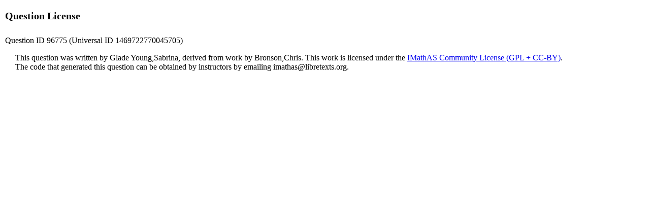

--- FILE ---
content_type: text/html; charset=UTF-8
request_url: https://imathas.libretexts.org/imathas/course/showlicense.php?id=96775
body_size: 950
content:
<!DOCTYPE html>
<html lang="en"><head>
<title>IMathAS-libretexts</title>
<meta http-equiv="X-UA-Compatible" content="IE=7, IE=Edge" />
<meta http-equiv="Content-Type" content="text/html;charset=utf-8" />
<meta name="viewport" content="width=device-width, initial-scale=1" />
<script src="https://cdn.jsdelivr.net/npm/jquery@3.6.1/dist/jquery.min.js" integrity="sha256-o88AwQnZB+VDvE9tvIXrMQaPlFFSUTR+nldQm1LuPXQ=" crossorigin="anonymous"></script><script>window.jQuery || document.write('<script src="/imathas/javascript/jquery.min.js"><\/script>')</script><link rel="stylesheet" href="/imathas/imascore.css?ver=020123" type="text/css" />
<link rel="shortcut icon" href="/favicon.ico" />
<!--[if lte IE 6]>
<style>
div { zoom: 1; }
.clearlooks2, .clearlooks2 div { zoom: normal;}
.clear { line-height: 0;}
#GB_overlay, #GB_window {
 position: absolute;
 top: expression(0+((e=document.documentElement.scrollTop)?e:document.body.scrollTop)+'px');
 left: expression(0+((e=document.documentElement.scrollLeft)?e:document.body.scrollLeft)+'px');}
}
</style>
<![endif]-->
<style type="text/css" media="print">
div.breadcrumb { display:none;}
#headerlogo { display:none;}
</style>
<script type="text/javascript">
var imasroot = '/imathas'; var cid = 0;
var staticroot = '/imathas';
</script>
<script type="text/javascript" src="/imathas/javascript/general.js?v=020924"></script>
<script type="text/javascript">var AMnoMathML = true;var ASnoSVG = true;var AMisGecko = 0;var AMnoTeX = false;var mathRenderer="none";</script><script src="/imathas/javascript/mathjs.js?v=20230729" type="text/javascript"></script>
<link rel="stylesheet" href="/imathas/handheld.css?v=071320" media="only screen and (max-width:480px)"/></head>
<body class="notfw">
<div class="mainbody"><div class="headerwrapper"></div><div class="midwrapper" role="main"><h2>Question License</h2><p>Question ID 96775 (Universal ID 1469722770045705)</p><p style="margin-left:20px">This question was written by Glade Young,Sabrina, derived from work by Bronson,Chris. This work is licensed under the <a href="http://www.imathas.com/communitylicense.html">IMathAS Community License (GPL + CC-BY)</a>.<br/>The code that generated this question can be obtained by instructors by emailing <a href="/cdn-cgi/l/email-protection" class="__cf_email__" data-cfemail="86efebe7f2eee7f5c6eaefe4f4e3f2e3fef2f5a8e9f4e1">[email&#160;protected]</a>. </p><div class="clear"></div>
</div>
<div class="footerwrapper"></div>
</div>
<script data-cfasync="false" src="/cdn-cgi/scripts/5c5dd728/cloudflare-static/email-decode.min.js"></script></body>
</html>
